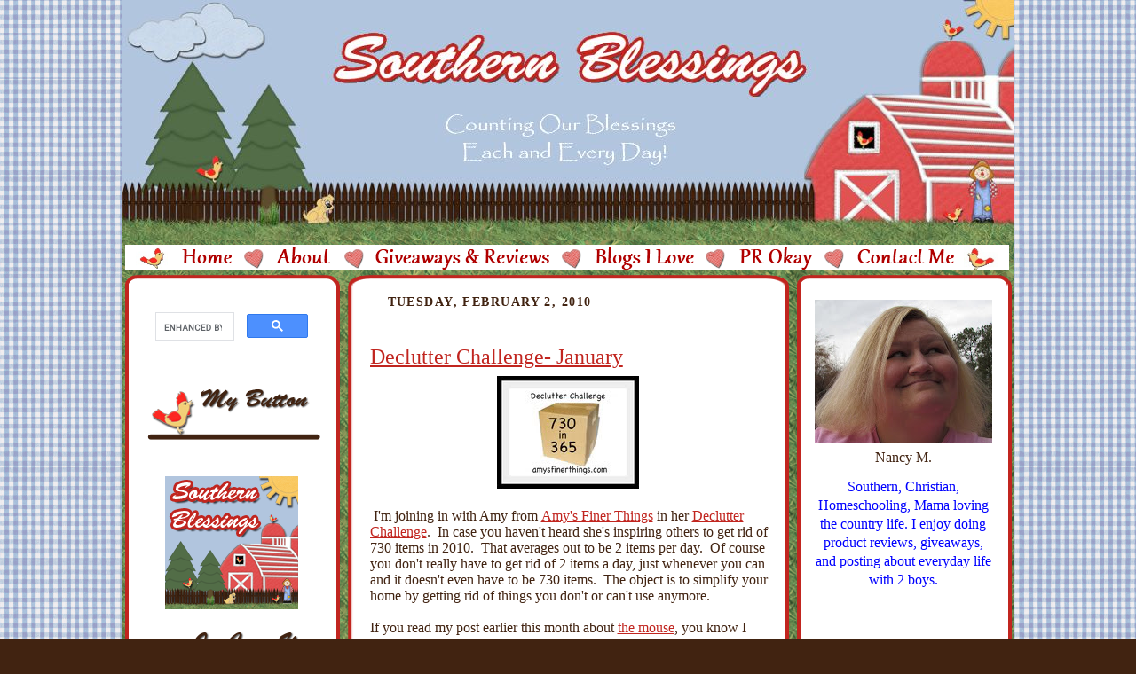

--- FILE ---
content_type: text/html; charset=UTF-8
request_url: http://www.southernblessings.net/2010/02/declutter-challenge-january.html
body_size: 19127
content:
<!DOCTYPE html>
<html dir='ltr' xmlns='http://www.w3.org/1999/xhtml' xmlns:b='http://www.google.com/2005/gml/b' xmlns:data='http://www.google.com/2005/gml/data' xmlns:expr='http://www.google.com/2005/gml/expr'>
<head>
<link href='https://www.blogger.com/static/v1/widgets/2944754296-widget_css_bundle.css' rel='stylesheet' type='text/css'/>
<meta content='AAD0f_COrZQk3PU8RuJk96EeMxs7nQcW7Gm8g7hvQxs' name='google-site-verification'/>
<meta content='94EA95949A6DD9FCAD27AA7FDAA345E4' name='msvalidate.01'/>
<META content='a437bad0b23219ca' name='y_key'></META>
<meta content='A3hsH-nJkj4gZdZHc-zGXEIbIQw' name='alexaVerifyID'/>
<script src='http://blenza.com/linkies/header.js' type='text/javascript'></script>
<title>Declutter Challenge- January | Southern Blessings</title>
<link href='http://i851.photobucket.com/albums/ab76/southernblessingsblog/header-2.png' rel='shortcut     icon'/>
<style id='page-skin-1' type='text/css'><!--
/*
-----------------------------------------------
Name: Nancy
URL: http://southernblessings.blogspot.com/
Designer's Name: Sara Bonds
Designer's URL: http://subjectivebeauty.com/
----------------------------------------------- */
/*
Variable definitions
====================
<Variable name="textColor" description="Text Color" type="color"
default="#29303b">
<Variable name="postTitleColor" description="Post Title Color" type="color"
default="#1b0431">
<Variable name="linkColor" description="Link Color" type="color"
default="#473624">
<Variable name="visitedLinkColor" description="Visited Link Color" type="color"
default="#956839">
<Variable name="pageHeaderColor" description="Blog Title Color" type="color"
default="#612e00">
<Variable name="blogDescriptionColor" description="Blog Description Color"
type="color" default="#29303B">
<Variable name="sidebarHeaderColor" description="Sidebar Title Color"
type="color" default="#211104">
<Variable name="sidebarTextColor" description="Sidebar Text Color"
type="color" default="#335566">
<Variable name="sidebarLinkColor" description="Sidebar Link Color"
type="color" default="#336699">
<Variable name="sidebarVisitedLinkColor"
description="Sidebar Visited Link Color"
type="color" default="#333333">
<Variable name="newsidebarTextColor" description="newsidebar Text Color"
type="color" default="#335566">
<Variable name="newsidebarLinkColor" description="newsidebar Link Color"
type="color" default="#336699">
<Variable name="newsidebarVisitedLinkColor"
description="newsidebar Visited Link Color"
type="color" default="#333333">
<Variable name="bodyFont" description="Text Font"
type="font"
default="normal normal 100% Trebuchet MS, Georgia, Times New Roman,Sans-Serif;">
<Variable name="headerFont" description="Sidebar Title Font"
type="font"
default="normal normal 150% Trebuchet MS, Georgia, Times New Roman,sans-serif">
<Variable name="pageTitleFont" description="Blog Title Font"
type="font"
default="normal normal 225% Trebuchet MS, Georgia, Times New Roman,sans-serif">
<Variable name="blogDescriptionFont" description="Blog Description Font"
type="font"
default="italic normal 100% Trebuchet MS, Georgia, Times New Roman, sans-serif">
<Variable name="startSide" description="Start side in blog language"
type="automatic" default="left">
<Variable name="endSide" description="End side in blog language"
type="automatic" default="right">
*/
/* Use this with templates/template-twocol.html */
/* Defaults
----------------------------------------------- */
body, .body-fauxcolumn-outer {
margin:0;
padding:0;
font-size: small;
text-align:center;
line-height:1.3em;
font-family: "Trebuchet MS", Trebuchet, Tahoma;
text-align:center;
color:#412311;
background:#412311 url("") repeat;
background-attachment:fixed;
}
.navigation {
background-color: transparent;
width: 1005px;
float: left;
position: absolute;
top: 425px;
left: 125px;
line-height: 20px;
color: #c1251f;
padding-top: 3px;
padding-left: 5px;
padding-right: 3px;
padding-bottom: 3px;
font-weight: normal;
line-height: 16px;
font-size: 13px;
font-family: "Trebuchet MS", Trebuchet, Tahoma;
}
a.nav:link {
color: #c1251f;
background-color: inherit;
padding: 8px;
font-weight: normal;
text-decoration: none;
font-size: 15px;
font-family: "Palatino Linotype", Palatino, Times, Arial, "Trebuchet MS", Trebuchet, Tahoma;
}
a.nav:visited {
color: #412311;
background-color: inherit;
padding: 8px;
font-weight: normal;
text-decoration: none;
font-size: 15px;
font-family: "Palatino Linotype", Palatino, Times, Arial, "Trebuchet MS", Trebuchet, Tahoma;
}
a.nav:hover {
color: #c1251f;
background-color: inherit;
padding: 8px;
font-weight: normal;
text-decoration: none;
font-size: 15px;
font-family: "Palatino Linotype", Palatino, Times, Arial, "Trebuchet MS", Trebuchet, Tahoma;
}
a.nav:active {
color: #c1251f;
background-color: inherit;
padding: 8px;
font-weight: normal;
text-decoration: none;
font-size: 15px;
font-family: "Palatino Linotype", Palatino, Times, Arial, "Trebuchet MS", Trebuchet, Tahoma;
}
.post img {
margin-top:0;
margin-right:0;
margin-bottom:0px;
margin-left:0;
padding:0px;
border:0px solid #412311;
}
blockquote {
font-style:italic;
padding:0 32px;
line-height:1.6;
margin-top:0;
margin-right:0;
margin-bottom:.6em;
margin-left:0;
}
p {
margin:0;
padding:0;
}
abbr, acronym {
cursor:help;
font-style:normal;
}
code {
font-size: 90%;
white-space:normal;
color:#666;
}
hr {display:none;}
img {border:0;}
/* Link styles */
a:link {
color:#c1251f;
text-decoration:underline;
}
a:visited {
color: #412311;
text-decoration:underline;
}
a:hover {
color: #c1251f;
text-decoration:underline;
}
a:active {
color: #c1251f;
}
#sidebar a {
color: #c1251f;
}
#sidebar a:visited {
color: #c1251f;
}
#sidebar a:hover {
color: #c1251f;
}
#newsidebar a {
color: #c1251f;
}
#newsidebar a:visited {
color: #c1251f;
}
#newsidebar a:hover {
color: #c1251f;
}
/* Layout
----------------------------------------------- */
#outer-wrapper {
background:#1c818b url("") repeat;
border-left:1px dotted 0;
border-right:1px dotted 0;
width:1005px;
margin:0px auto;
padding:0px;
text-align:center;
font: normal normal 110% Trebuchet MS, Arial, sans-serif;
}
#main-wrapper {
width: 450px;
float: left;
text-align: left;
margin-top: 0px;
margin-right: 5px;
margin-bottom: 0px;
margin-left: 56px;
word-wrap: break-word; /* fix for long text breaking sidebar float in IE */
overflow: hidden;     /* fix for long non-text content breaking IE sidebar float */
}
#sidebar-wrapper {
width: 200px;
float: right;
text-align: center;
margin-top: 0px;
margin-right: 25px;
margin-bottom: 0px;
margin-left: 15px;
color:#412311;
word-wrap: break-word; /* fix for long text breaking sidebar float in IE */
overflow: hidden;     /* fix for long non-text content breaking IE sidebar float */
}
#newsidebar-wrapper {
width: 200px;
float: left;
text-align: center;
margin-top: 0px;
margin-right: 0px;
margin-bottom: 0px;
margin-left: 23px;
color:#412311;
word-wrap: break-word; /* fix for long text breaking sidebar float in IE */
overflow: hidden; /* fix for long non-text content breaking IE sidebar float */
}
#footer {
width:1005px;
height:39px;
clear:both;
border:0px solid transparent;
padding-top:0px;
background:transparent url("") repeat;
}
#footer p {
line-height:0em;
font-size:100%;
}
#HTML7 {
margin:0px;
padding-top:0px;
padding-bottom:0px;
line-height:0px;
}
#content-wrapper {
margin:0px;
padding-top:0px;
padding-bottom:0px;
}
#main-top {
background-color: transparent;
width:1005px;
height:404px;
background:url("") repeat;
margin-top:0px;
padding:0px;
display:block;
}
#wrap2 {
background-color: transparent;
width:1005px;
background:url("https://blogger.googleusercontent.com/img/b/R29vZ2xl/AVvXsEiV6w04S6VmQovQNkFuPlIYxk3PBpLluAiAk1N9JqmPFzDYW8fYVuVKyQjlR2BzKnrijtO-VI1w380TWl0jgE7lTa_DmVANTp95cfrAgpOS2LTNuR6PW4Bvm4aj1g7tomqSpToq3ovabINp/w1005-h50-no/") repeat-y;
margin-top: 0px;
margin-right: 10px;
margin-bottom: 0px;
margin-left: 0px;
text-align:left;
display:block;
}
#wrap3 {
background-color: transparent;
width:1005px;
background:url("") repeat;
margin:0px 0px;
text-align:left;
display:block;
}
.Header {
text-align: center;
background:#1c818b url("") repeat;
}
h1 {
margin:0;
padding-top:0;
padding-right:0;
padding-bottom:4px;
padding-left:0;
font: normal normal 225% Georgia, Times New Roman,sans-serif;
color: #412311;
}
h1 a:link {
text-decoration:none;
color: #412311;
}
h1 a:visited {
text-decoration:none;
}
h1 a:hover {
border:0;
text-decoration:none;
}
.Header .description {
margin:0;
padding:0;
line-height:1.5em;
color: #412311;
font: italic normal 100% Georgia, Times New Roman, sans-serif;
}
/* Typography :: Main entry
----------------------------------------------- */
h2.date-header {
font-weight:normal;
text-transform:uppercase;
color:#412311;
letter-spacing:.1em;
font-size:90%;
margin:0px;
padding-left:20px;
font-weight:bold;
}
.post {
background: url(https://blogger.googleusercontent.com/img/b/R29vZ2xl/AVvXsEh6bMOJgXiBfcYN9aiNX6byrZ72FNB92baW0XytEKCrk6XEWi-nCoRlAL3BKXBrDCzoZ02OBpoTpm9iSRvMGRm-Vcs_mpjduQZHUGG6k8f2ONdUOgEKW2Rv3dLcBtF4LbBtmXrP4BpPk1bm/w400-h60-no/);
background-repeat: no-repeat;
background-position: bottom center;
margin:.5em 0 1.5em;
border-bottom:0px dotted 412311;
padding-bottom:6em;
padding-top:2em;
}
.post h3 {
font-weight:normal;
font-size:24px;
text-decoration:underline;
color:#c1251f;
margin:0;
padding-bottom:8px;
}
.post h3 a {
text-decoration:underline;
color: #c1251f;
font-size:24px;
}
.post-body p {
line-height:1.5em;
margin-top:0;
margin-right:0;
margin-bottom:.6em;
margin-left:0;
}
.post-footer {
font-family: "Trebuchet MS", Trebuchet, Tahoma;
font-size:74%;
background:url("") no-repeat top center;
border-top:none;
margin-top:8px;
padding-top:25px;
padding-bottom:5px;
}
.post-footer a {
margin-right: 6px;
}
.post ul {
margin:0;
padding:0;
}
.post li {
line-height:1.5em;
list-style:auto;
background:url("") no-repeat left .3em;
vertical-align:top;
padding-top:;
padding-right: 0;
padding-bottom: .6em;
padding-left: 17px;
margin:0;
padding-left:15px;
}
.feed-links {
display:none;
}
#blog-pager-newer-link {
float: left;
}
#blog-pager-older-link {
float: right;
}
#blog-pager {
text-align: center;
}
/* Typography :: Sidebar
----------------------------------------------- */
.sidebar h2 {
margin:0;
padding:0;
color:#412311;
font: normal bold 97% Trebuchet MS, Arial, sans-serif;
}
.sidebar h2 img {
margin-bottom:-4px;
}
.sidebar .widget {
font-size:97%;
color:#412311;
margin-top:6px;
margin-right:0;
margin-bottom:12px;
margin-left:0;
padding-bottom:0;
line-height: 1.4em;
}
.sidebar ul li {
list-style: none;
margin:0;
}
.sidebar ul {
margin-left: 0;
padding-left: 0;
}
/* Typography :: Newsidebar
----------------------------------------------- */
.newsidebar h2 {
margin:0;
padding:0;
color:#412311;
font: normal bold 97% Trebuchet MS, Arial, sans-serif;
}
.newsidebar h2 img {
margin-bottom:-4px;
}
.newsidebar .widget {
font-size:97%;
color:#412311;
margin-top:6px;
margin-right:0;
margin-bottom:12px;
margin-left:0;
padding:0;
line-height: 1.4em;
}
.newsidebar ul li {
list-style: none;
margin:0;
}
.newsidebar ul {
margin-left: 0;
padding-left: 0;
}
/* Comments
----------------------------------------------- */
#comments {}
#comments h4 {
font-weight:normal;
font-size:120%;
color:#412311;
margin:0;
padding:20px;
}
#comments-block {
line-height:1.5em;
padding:20px;
}
.comment-author {
background:url("http://i851.photobucket.com/albums/ab76/southernblessingsblog/list_icon.gif") no-repeat
2px .35em;
margin:.5em 0 0;
padding-top:0;
padding-right:0;
padding-bottom:0;
padding-left:20px;
font-weight:bold;
}
.comment-body {
margin:0;
padding-top:0;
padding-right:0;
padding-bottom:0;
padding-left:20px;
}
.comment-body p {
font-size:100%;
margin-top:0;
margin-right:0;
margin-bottom:.2em;
margin-left:0;
}
.comment-footer {
color:#412311;
font-size:74%;
margin:0 0 10px;
padding-top:0;
padding-right:0;
padding-bottom:.75em;
padding-left:20px;
}
.comment-footer a:link {
color:#412311;
text-decoration:underline;
}
.comment-footer a:visited {
color:#412311;
text-decoration:underline;
}
.comment-footer a:hover {
color:#412311;
text-decoration:underline;
}
.comment-footer a:active {
color:#412311;
text-decoration:none;
}
.deleted-comment {
font-style:italic;
color:gray;
}
/* Profile
----------------------------------------------- */
#main .profile-data {
display:inline;
}
.profile-datablock, .profile-textblock {
margin-top:0;
margin-right:0;
margin-bottom:4px;
margin-left:0;
}
.profile-data {
margin:0;
padding-top:0;
padding-right:8px;
padding-bottom:0;
padding-left:0;
text-transform:uppercase;
letter-spacing:.1em;
font-size:90%;
color:#412311;
}
.profile-img {
float: left;
margin-top: 0;
margin-right: 5px;
margin-bottom: 5px;
margin-left: 0;
border:0px solid #412311;
padding:2px;
}
#header .widget, #main .widget {
margin-bottom:0px;
padding-bottom:0px;
}
#header {
}
/** Page structure tweaks for layout editor wireframe */
body#layout #outer-wrapper{
margin-top: 0;
padding-top: 0;
}
body#layout #wrap2,
body#layout #wrap3 {
margin-top: 0;
}
body#layout #main-top {
display:none;
}
body#layout #outer-wrapper,
body#layout #wrap2,
body#layout #wrap3,
body#layout #header,
body#layout #footer {
width: 1005px;
padding: 0px;
}
body#layout #main {
width: 400px;
margin-left: 0px;
}#navbar-iframe,#navbar { display: none !important; }

--></style>
<script type='text/javascript'>

  var _gaq = _gaq || [];
  _gaq.push(['_setAccount', 'UA-21677160-1']);
  _gaq.push(['_trackPageview']);

  (function() {
    var ga = document.createElement('script'); ga.type = 'text/javascript'; ga.async = true;
    ga.src = ('https:' == document.location.protocol ? 'https://ssl' : 'http://www') + '.google-analytics.com/ga.js';
    var s = document.getElementsByTagName('script')[0]; s.parentNode.insertBefore(ga, s);
  })();

</script><link href='https://www.blogger.com/dyn-css/authorization.css?targetBlogID=6083284564509209798&amp;zx=1667739f-020e-47e4-bc27-b5bf7c9d6d30' media='none' onload='if(media!=&#39;all&#39;)media=&#39;all&#39;' rel='stylesheet'/><noscript><link href='https://www.blogger.com/dyn-css/authorization.css?targetBlogID=6083284564509209798&amp;zx=1667739f-020e-47e4-bc27-b5bf7c9d6d30' rel='stylesheet'/></noscript>
<meta name='google-adsense-platform-account' content='ca-host-pub-1556223355139109'/>
<meta name='google-adsense-platform-domain' content='blogspot.com'/>

</head>
<body>
<div class='navbar section' id='navbar'><div class='widget Navbar' data-version='1' id='Navbar1'><script type="text/javascript">
    function setAttributeOnload(object, attribute, val) {
      if(window.addEventListener) {
        window.addEventListener('load',
          function(){ object[attribute] = val; }, false);
      } else {
        window.attachEvent('onload', function(){ object[attribute] = val; });
      }
    }
  </script>
<div id="navbar-iframe-container"></div>
<script type="text/javascript" src="https://apis.google.com/js/platform.js"></script>
<script type="text/javascript">
      gapi.load("gapi.iframes:gapi.iframes.style.bubble", function() {
        if (gapi.iframes && gapi.iframes.getContext) {
          gapi.iframes.getContext().openChild({
              url: 'https://www.blogger.com/navbar/6083284564509209798?po\x3d7228343845561275456\x26origin\x3dhttp://www.southernblessings.net',
              where: document.getElementById("navbar-iframe-container"),
              id: "navbar-iframe"
          });
        }
      });
    </script><script type="text/javascript">
(function() {
var script = document.createElement('script');
script.type = 'text/javascript';
script.src = '//pagead2.googlesyndication.com/pagead/js/google_top_exp.js';
var head = document.getElementsByTagName('head')[0];
if (head) {
head.appendChild(script);
}})();
</script>
</div></div>
<div id='outer-wrapper'><div id='wrap2'>
<!-- skip links for text browsers -->
<span id='skiplinks' style='display:none;'>
<a href='#main'>skip to main </a> |
      <a href='#sidebar'>skip to sidebar</a>
</span>
<div id='header-wrapper'>
<div class='header section' id='header'><div class='widget Header' data-version='1' id='Header1'>
<div id='header-inner'>
<a href='http://www.southernblessings.net/' style='display: block'>
<img alt='Southern Blessings' height='271px; ' id='Header1_headerimg' src='https://blogger.googleusercontent.com/img/b/R29vZ2xl/AVvXsEiFIWl7S1YSYTfjp0ICXM8nCPFG3lXi9FsVh8Ys6YryvJFfbyR6vt-o6c-oxj00qGVjyBhs-NWgNuOV5oewzRmvDgxTB8meYn6OCt77rJceCXw36gLmFpU1A-J04C_nOiG3CDro3Lv0znea/s1600/My+Album+31-001.jpg' style='display: block' width='1004px; '/>
</a>
</div>
</div><div class='widget HTML' data-version='1' id='HTML2'>
<div class='widget-content'>
<img src="https://blogger.googleusercontent.com/img/b/R29vZ2xl/AVvXsEjUWJLsj9dwZ7XgERuzWhadG2sL4lNXsDoPtDzQMH2csYeOADBE7CAumtx-GcANNmxW0ZRwmySbm7vVP6oLuJ1rnSPoYo-409lgLK6VwcJxQGjpHJ5csDDstfPfeD-fSb7bV506rqN67g8_/w1004-h57-no/" usemap="#links"  border="0" /><map name="links"><area href="http://southernblessings.net/" shape="RECT" coords="66,17,129,43" /><area href="http://www.southernblessings.net/p/about-me.html" shape="RECT" coords="159,17,229,43" /><area href="http://southernblessings.net/search/label/reviews%20and%20giveaways" shape="RECT" coords="264,18,490,44" /><area href="http://southernblessings.net/p/blogging-buddies.html" shape="RECT" coords="521,16,653,42" /><area href="http://www.southernblessings.net/p/pr-okay.html" shape="RECT" coords="686,16,783,42" /><area href="http://www.southernblessings.net/p/contact-me_04.html" shape="RECT" coords="815,18,936,44" /></map>
</div>
<div class='clear'></div>
</div></div>
</div>
<div id='content-wrapper'>
<div id='newsidebar-wrapper'>
<div class='sidebar section' id='newsidebar'><div class='widget HTML' data-version='1' id='HTML22'>
<div class='widget-content'>
<script>
  (function() {
    var cx = '010916684014825298489:aatzgae3ch4';
    var gcse = document.createElement('script');
    gcse.type = 'text/javascript';
    gcse.async = true;
    gcse.src = 'https://cse.google.com/cse.js?cx=' + cx;
    var s = document.getElementsByTagName('script')[0];
    s.parentNode.insertBefore(gcse, s);
  })();
</script>
<gcse:search></gcse:search>
</div>
<div class='clear'></div>
</div><div class='widget Image' data-version='1' id='Image14'>
<div class='widget-content'>
<img alt='' height='85' id='Image14_img' src='http://2.bp.blogspot.com/_tuRV23Jjjqs/SdAtc3xMOaI/AAAAAAAABMY/M7qypyo0LJU/S1600-R/my+button.png' width='204'/>
<br/>
</div>
<div class='clear'></div>
</div><div class='widget Text' data-version='1' id='Text1'>
<div class='widget-content'>
<p face="&quot;" size="3" style="font-style: normal; font-variant-caps: normal; font-variant-ligatures: normal; font-weight: normal;"><br /></p><p><img src="https://blogger.googleusercontent.com/img/b/R29vZ2xl/AVvXsEi7HZ5xdtNRFRYeiV_bL-SBtbijGTSdsQLsc4TQ4CMdXyHBdp9mAcF9XS7uzdZ89Bb6S4kXMrCM6fOTO2fd-EtW8waQd6A5O1XC-dEjso-EIXrO29d1qBr2M8A4S2_T3ekX0031lDji4Eih/s150-no/" / /></p>
</div>
<div class='clear'></div>
</div><div class='widget Image' data-version='1' id='Image9'>
<div class='widget-content'>
<img alt='' height='85' id='Image9_img' src='http://3.bp.blogspot.com/_tuRV23Jjjqs/SdAtByQtYmI/AAAAAAAABLo/ihfg9haejzk/S1600-R/in+case+you+missed+it.png' width='204'/>
<br/>
</div>
<div class='clear'></div>
</div><div class='widget BlogArchive' data-version='1' id='BlogArchive1'>
<div class='widget-content'>
<div id='ArchiveList'>
<div id='BlogArchive1_ArchiveList'>
<select id='BlogArchive1_ArchiveMenu'>
<option value=''>
</option>
<option value='http://www.southernblessings.net/2014/05/'>May (1)</option>
<option value='http://www.southernblessings.net/2014/02/'>February (2)</option>
<option value='http://www.southernblessings.net/2013/09/'>September (2)</option>
<option value='http://www.southernblessings.net/2013/08/'>August (1)</option>
<option value='http://www.southernblessings.net/2013/05/'>May (2)</option>
<option value='http://www.southernblessings.net/2013/04/'>April (2)</option>
<option value='http://www.southernblessings.net/2013/03/'>March (3)</option>
<option value='http://www.southernblessings.net/2013/02/'>February (1)</option>
<option value='http://www.southernblessings.net/2012/12/'>December (2)</option>
<option value='http://www.southernblessings.net/2012/11/'>November (3)</option>
<option value='http://www.southernblessings.net/2012/10/'>October (3)</option>
<option value='http://www.southernblessings.net/2012/09/'>September (4)</option>
<option value='http://www.southernblessings.net/2012/08/'>August (7)</option>
<option value='http://www.southernblessings.net/2012/07/'>July (7)</option>
<option value='http://www.southernblessings.net/2012/06/'>June (6)</option>
<option value='http://www.southernblessings.net/2012/05/'>May (14)</option>
<option value='http://www.southernblessings.net/2012/04/'>April (9)</option>
<option value='http://www.southernblessings.net/2012/03/'>March (11)</option>
<option value='http://www.southernblessings.net/2012/02/'>February (11)</option>
<option value='http://www.southernblessings.net/2012/01/'>January (14)</option>
<option value='http://www.southernblessings.net/2011/12/'>December (8)</option>
<option value='http://www.southernblessings.net/2011/11/'>November (7)</option>
<option value='http://www.southernblessings.net/2011/10/'>October (9)</option>
<option value='http://www.southernblessings.net/2011/09/'>September (9)</option>
<option value='http://www.southernblessings.net/2011/08/'>August (8)</option>
<option value='http://www.southernblessings.net/2011/07/'>July (2)</option>
<option value='http://www.southernblessings.net/2011/06/'>June (6)</option>
<option value='http://www.southernblessings.net/2011/05/'>May (8)</option>
<option value='http://www.southernblessings.net/2011/04/'>April (11)</option>
<option value='http://www.southernblessings.net/2011/03/'>March (14)</option>
<option value='http://www.southernblessings.net/2011/02/'>February (12)</option>
<option value='http://www.southernblessings.net/2011/01/'>January (12)</option>
<option value='http://www.southernblessings.net/2010/12/'>December (12)</option>
<option value='http://www.southernblessings.net/2010/11/'>November (14)</option>
<option value='http://www.southernblessings.net/2010/10/'>October (7)</option>
<option value='http://www.southernblessings.net/2010/09/'>September (10)</option>
<option value='http://www.southernblessings.net/2010/08/'>August (13)</option>
<option value='http://www.southernblessings.net/2010/07/'>July (11)</option>
<option value='http://www.southernblessings.net/2010/06/'>June (18)</option>
<option value='http://www.southernblessings.net/2010/05/'>May (19)</option>
<option value='http://www.southernblessings.net/2010/04/'>April (15)</option>
<option value='http://www.southernblessings.net/2010/03/'>March (21)</option>
<option value='http://www.southernblessings.net/2010/02/'>February (16)</option>
<option value='http://www.southernblessings.net/2010/01/'>January (17)</option>
<option value='http://www.southernblessings.net/2009/12/'>December (22)</option>
<option value='http://www.southernblessings.net/2009/11/'>November (23)</option>
<option value='http://www.southernblessings.net/2009/10/'>October (26)</option>
<option value='http://www.southernblessings.net/2009/09/'>September (21)</option>
<option value='http://www.southernblessings.net/2009/08/'>August (22)</option>
<option value='http://www.southernblessings.net/2009/07/'>July (22)</option>
<option value='http://www.southernblessings.net/2009/06/'>June (19)</option>
<option value='http://www.southernblessings.net/2009/05/'>May (24)</option>
<option value='http://www.southernblessings.net/2009/04/'>April (23)</option>
<option value='http://www.southernblessings.net/2009/03/'>March (20)</option>
<option value='http://www.southernblessings.net/2009/02/'>February (17)</option>
<option value='http://www.southernblessings.net/2009/01/'>January (25)</option>
<option value='http://www.southernblessings.net/2008/12/'>December (21)</option>
<option value='http://www.southernblessings.net/2008/11/'>November (22)</option>
<option value='http://www.southernblessings.net/2008/10/'>October (21)</option>
<option value='http://www.southernblessings.net/2008/09/'>September (15)</option>
<option value='http://www.southernblessings.net/2008/08/'>August (13)</option>
<option value='http://www.southernblessings.net/2008/07/'>July (12)</option>
<option value='http://www.southernblessings.net/2008/06/'>June (18)</option>
<option value='http://www.southernblessings.net/2008/05/'>May (17)</option>
</select>
</div>
</div>
<div class='clear'></div>
</div>
</div></div>
</div>
<div id='main-wrapper'>
<div class='main section' id='main'><div class='widget Blog' data-version='1' id='Blog1'>
<div class='blog-posts hfeed'>

          <div class="date-outer">
        
<h2 class='date-header'><span>Tuesday, February 2, 2010</span></h2>

          <div class="date-posts">
        
<div class='post-outer'>
<div class='post hentry uncustomized-post-template'>
<a name='7228343845561275456'></a>
<h3 class='post-title entry-title'>
<a href='http://www.southernblessings.net/2010/02/declutter-challenge-january.html'>Declutter Challenge- January</a>
</h3>
<div class='post-header-line-1'></div>
<div class='post-body entry-content'>
<div class="separator" style="clear: both; text-align: center;"><a href="https://blogger.googleusercontent.com/img/b/R29vZ2xl/AVvXsEgMbey5-4s6BCT6_6Ab8hGdPNwPBVGQSUg62g8bWTqo9dKt5MMiysV5wDjXCf3aDIzJh_6Icf1yXU2bVd2AUNvPDqqKLR8_ZqhvYB-4lB6c9NHfN6ZoClruzZEiyhyXyUxrRcJrhXblEno/s1600-h/declutter.jpg" imageanchor="1" style="margin-left: 1em; margin-right: 1em;"><img border="0" src="https://blogger.googleusercontent.com/img/b/R29vZ2xl/AVvXsEgMbey5-4s6BCT6_6Ab8hGdPNwPBVGQSUg62g8bWTqo9dKt5MMiysV5wDjXCf3aDIzJh_6Icf1yXU2bVd2AUNvPDqqKLR8_ZqhvYB-4lB6c9NHfN6ZoClruzZEiyhyXyUxrRcJrhXblEno/s320/declutter.jpg" /></a>&nbsp;</div><div class="separator" style="clear: both; text-align: center;"><br />
</div>&nbsp;I'm joining in with Amy from <a href="http://amysfinerthings.com/">Amy's Finer Things</a> in her <a href="http://amysfinerthings.com/january-clutter-update">Declutter Challenge</a>.&nbsp; In case you haven't heard she's inspiring others to get rid of 730 items in 2010.&nbsp; That averages out to be 2 items per day.&nbsp; Of course you don't really have to get rid of 2 items a day, just whenever you can and it doesn't even have to be 730 items.&nbsp; The object is to simplify your home by getting rid of things you don't or can't use anymore.<br />
<br />
If you read my post earlier this month about <a href="http://southernblessings.blogspot.com/2010/01/mouse-in-house.html">the mouse</a>, you know I had a great reason to get rid of some stuff.&nbsp; I started with the closet the mouse was in.&nbsp; As I was going through boxes, I realized I didn't need a lot of those things.&nbsp; Some were old Christmas ornaments that were broken, a few were old manuals for things we no longer owned.&nbsp; There were things I thought I wanted, but after thinking about how they had just been sitting in the closet unused, I decided I could let go of them.&nbsp; <br />
<br />
<div class="separator" style="clear: both; text-align: center;"><a href="https://blogger.googleusercontent.com/img/b/R29vZ2xl/AVvXsEjVupqQ1K9mZg4g3Jqs0QwrkmRvH691nNHclA_3Nu_wBjeNXijKj2JCHYpGMYWh0-sb9AOwpe_ywDZ4N-6ezkvDviGsaeNh55oQa5EYW6Q8gDNYC_5Ath2-KzvZ205Hmmf5fwmHPmkeGys/s1600-h/12-02-08+010.JPG" imageanchor="1" style="margin-left: 1em; margin-right: 1em;"><img border="0" src="https://blogger.googleusercontent.com/img/b/R29vZ2xl/AVvXsEjVupqQ1K9mZg4g3Jqs0QwrkmRvH691nNHclA_3Nu_wBjeNXijKj2JCHYpGMYWh0-sb9AOwpe_ywDZ4N-6ezkvDviGsaeNh55oQa5EYW6Q8gDNYC_5Ath2-KzvZ205Hmmf5fwmHPmkeGys/s320/12-02-08+010.JPG" /></a></div><br />
Then we did my bedroom.&nbsp; I had a lot of paperwork there that I no longer needed, so we tossed that.&nbsp; We went through our clothes and got rid of the&nbsp; ones we couldn't wear or that had holes.&nbsp; We also got rid of some more toys.<br />
<br />
<div class="separator" style="clear: both; text-align: center;"><a href="https://blogger.googleusercontent.com/img/b/R29vZ2xl/AVvXsEgCqrfAuG2vmr0UnD_k_3Y2Yza6bOQaWz3FTBTEkkbIjvM05JJZJrV2Yy8CaTkRLtXi6bqTErYMPUBq6zGtuzGTHdwvYQ1Rnh0YNC65LcNFaLbBH7oL13s14Iw-5TJBTz32T4eh1NMOiZs/s1600-h/DSCF0006.JPG" imageanchor="1" style="margin-left: 1em; margin-right: 1em;"><img border="0" src="https://blogger.googleusercontent.com/img/b/R29vZ2xl/AVvXsEgCqrfAuG2vmr0UnD_k_3Y2Yza6bOQaWz3FTBTEkkbIjvM05JJZJrV2Yy8CaTkRLtXi6bqTErYMPUBq6zGtuzGTHdwvYQ1Rnh0YNC65LcNFaLbBH7oL13s14Iw-5TJBTz32T4eh1NMOiZs/s320/DSCF0006.JPG" /></a></div><br />
So, for January my total is 78 items!&nbsp; I'm sure there will be months with less items and maybe months with more items.&nbsp; Even if I don't get to 730 items, I am feeling better about having less clutter in my home!&nbsp; I'm also putting the total on my sidebar, so I can better keep track.&nbsp; If you want to see how others are simplifying visit <a href="http://amysfinerthings.com/january-clutter-update">Amy's Finer Things</a>.<br />
<br />
<img src="http://i851.photobucket.com/albums/ab76/southernblessingsblog/signature.png" />
<div style='clear: both;'></div>
</div>
<div class='post-footer'>
<div class='post-footer-line post-footer-line-1'>
<span class='post-author vcard'>
</span>
<span class='post-timestamp'>
at
<a class='timestamp-link' href='http://www.southernblessings.net/2010/02/declutter-challenge-january.html' rel='bookmark' title='permanent link'><abbr class='published' title='2010-02-02T15:49:00-05:00'>3:49&#8239;PM</abbr></a>
</span>
<span class='reaction-buttons'>
</span>
<span class='star-ratings'>
</span>
<span class='post-comment-link'>
</span>
<span class='post-backlinks post-comment-link'>
</span>
<span class='post-icons'>
<span class='item-action'>
<a href='https://www.blogger.com/email-post/6083284564509209798/7228343845561275456' title='Email Post'>
<img alt='' class='icon-action' height='13' src='http://www.blogger.com/img/icon18_email.gif' width='18'/>
</a>
</span>
<span class='item-control blog-admin pid-1609626307'>
<a href='https://www.blogger.com/post-edit.g?blogID=6083284564509209798&postID=7228343845561275456&from=pencil' title='Edit Post'>
<img alt='' class='icon-action' height='18' src='https://resources.blogblog.com/img/icon18_edit_allbkg.gif' width='18'/>
</a>
</span>
</span>
</div>
<div class='post-footer-line post-footer-line-2'>
<span class='post-labels'>
Labels:
<a href='http://www.southernblessings.net/search/label/home' rel='tag'>home</a>
</span>
</div>
<div class='post-footer-line post-footer-line-3'></div>
</div>
</div>
<div class='comments' id='comments'>
<a name='comments'></a>
<h4>
15
comments:
        
</h4>
<div class='pid-1609626307' id='Blog1_comments-block-wrapper'>
<dl class='avatar-comment-indent' id='comments-block'>
<dt class='comment-author ' id='c2790228070339261027'>
<a name='c2790228070339261027'></a>
<div class="avatar-image-container vcard"><span dir="ltr"><a href="https://www.blogger.com/profile/09894316718651283013" target="" rel="nofollow" onclick="" class="avatar-hovercard" id="av-2790228070339261027-09894316718651283013"><img src="https://resources.blogblog.com/img/blank.gif" width="35" height="35" class="delayLoad" style="display: none;" longdesc="//blogger.googleusercontent.com/img/b/R29vZ2xl/AVvXsEic2fuprffmB4DLlBIPDTgulzb3AJ3zpXPEL_g7fvfdaVqpbP5sbsQlR92v2L0LODuCzv_naUYkiY6tiEpeHHoud4la-2tnQeLpR7Rf8XHhQm2sjimv2JbMAQrZv0u1FQ/s45-c/39685808_10155849418029952_6549881815673339904_n.jpg" alt="" title="Farming On Faith">

<noscript><img src="//blogger.googleusercontent.com/img/b/R29vZ2xl/AVvXsEic2fuprffmB4DLlBIPDTgulzb3AJ3zpXPEL_g7fvfdaVqpbP5sbsQlR92v2L0LODuCzv_naUYkiY6tiEpeHHoud4la-2tnQeLpR7Rf8XHhQm2sjimv2JbMAQrZv0u1FQ/s45-c/39685808_10155849418029952_6549881815673339904_n.jpg" width="35" height="35" class="photo" alt=""></noscript></a></span></div>
<a href='https://www.blogger.com/profile/09894316718651283013' rel='nofollow'>Farming On Faith</a>
said...
</dt>
<dd class='comment-body ' id='Blog1_cmt-2790228070339261027'>
<p>
You Go Girl~I did that while putting away Christmas. It feels so good. I hate clutter!
<span class='interaction-iframe-guide'></span>
</p>
</dd>
<dd class='comment-footer'>
<span class='comment-timestamp'>
<a href='http://www.southernblessings.net/2010/02/declutter-challenge-january.html?showComment=1265147680058#c2790228070339261027' title='comment permalink'>
February 2, 2010 at 4:54&#8239;PM
</a>
<span class='item-control blog-admin pid-1709287941'>
<a class='comment-delete' href='https://www.blogger.com/comment/delete/6083284564509209798/2790228070339261027' title='Delete Comment'>
<img src='https://resources.blogblog.com/img/icon_delete13.gif'/>
</a>
</span>
</span>
</dd>
<dt class='comment-author ' id='c6671592159795785891'>
<a name='c6671592159795785891'></a>
<div class="avatar-image-container vcard"><span dir="ltr"><a href="https://www.blogger.com/profile/15357964198971943168" target="" rel="nofollow" onclick="" class="avatar-hovercard" id="av-6671592159795785891-15357964198971943168"><img src="https://resources.blogblog.com/img/blank.gif" width="35" height="35" class="delayLoad" style="display: none;" longdesc="//4.bp.blogspot.com/_sS_sudL7C-0/Sv7rD78wfqI/AAAAAAAAEJM/iPy5wOH24CU/S45-s35/Profile%2BPic.jpg" alt="" title="Tammy ~ Country Girl at Home ~">

<noscript><img src="//4.bp.blogspot.com/_sS_sudL7C-0/Sv7rD78wfqI/AAAAAAAAEJM/iPy5wOH24CU/S45-s35/Profile%2BPic.jpg" width="35" height="35" class="photo" alt=""></noscript></a></span></div>
<a href='https://www.blogger.com/profile/15357964198971943168' rel='nofollow'>Tammy ~ Country Girl at Home ~</a>
said...
</dt>
<dd class='comment-body ' id='Blog1_cmt-6671592159795785891'>
<p>
That&#39;s great, Nancy!  I did this somewhat when we were decluttering for our homestudy for the adoption, but we&#39;re going to have to do it again as we are redoing these bedrooms!  That&#39;s a great challenge!  We have WAY TOO MUCH STUFF!  <br /><br />Thank you for the sweet comment and birthday wishes for Joy!<br /><br />Have a great evening!<br />Tammy
<span class='interaction-iframe-guide'></span>
</p>
</dd>
<dd class='comment-footer'>
<span class='comment-timestamp'>
<a href='http://www.southernblessings.net/2010/02/declutter-challenge-january.html?showComment=1265148630623#c6671592159795785891' title='comment permalink'>
February 2, 2010 at 5:10&#8239;PM
</a>
<span class='item-control blog-admin pid-542369767'>
<a class='comment-delete' href='https://www.blogger.com/comment/delete/6083284564509209798/6671592159795785891' title='Delete Comment'>
<img src='https://resources.blogblog.com/img/icon_delete13.gif'/>
</a>
</span>
</span>
</dd>
<dt class='comment-author ' id='c6167656413952783507'>
<a name='c6167656413952783507'></a>
<div class="avatar-image-container vcard"><span dir="ltr"><a href="https://www.blogger.com/profile/01131976831557567016" target="" rel="nofollow" onclick="" class="avatar-hovercard" id="av-6167656413952783507-01131976831557567016"><img src="https://resources.blogblog.com/img/blank.gif" width="35" height="35" class="delayLoad" style="display: none;" longdesc="//blogger.googleusercontent.com/img/b/R29vZ2xl/AVvXsEi9pBgaI-oMOoMoD8QMajgtamPDfmF1U5nsax43aga8ennz2i_26MEhx3BQQWw1vXi1KHNcpuTgAWtLFpakCTvJW57t9CflelKe_aHhc7DaLEknEIUN8Wa2NWk2czxg7Q/s45-c/ProfilePic2.jpg" alt="" title="Nancy">

<noscript><img src="//blogger.googleusercontent.com/img/b/R29vZ2xl/AVvXsEi9pBgaI-oMOoMoD8QMajgtamPDfmF1U5nsax43aga8ennz2i_26MEhx3BQQWw1vXi1KHNcpuTgAWtLFpakCTvJW57t9CflelKe_aHhc7DaLEknEIUN8Wa2NWk2czxg7Q/s45-c/ProfilePic2.jpg" width="35" height="35" class="photo" alt=""></noscript></a></span></div>
<a href='https://www.blogger.com/profile/01131976831557567016' rel='nofollow'>Nancy</a>
said...
</dt>
<dd class='comment-body ' id='Blog1_cmt-6167656413952783507'>
<p>
Oh man. I should probably join you in this...but I&#39;m afraid!! ;)
<span class='interaction-iframe-guide'></span>
</p>
</dd>
<dd class='comment-footer'>
<span class='comment-timestamp'>
<a href='http://www.southernblessings.net/2010/02/declutter-challenge-january.html?showComment=1265149962688#c6167656413952783507' title='comment permalink'>
February 2, 2010 at 5:32&#8239;PM
</a>
<span class='item-control blog-admin pid-1354100814'>
<a class='comment-delete' href='https://www.blogger.com/comment/delete/6083284564509209798/6167656413952783507' title='Delete Comment'>
<img src='https://resources.blogblog.com/img/icon_delete13.gif'/>
</a>
</span>
</span>
</dd>
<dt class='comment-author ' id='c6758355810111517145'>
<a name='c6758355810111517145'></a>
<div class="avatar-image-container avatar-stock"><span dir="ltr"><img src="//resources.blogblog.com/img/blank.gif" width="35" height="35" alt="" title="Anonymous">

</span></div>
Anonymous
said...
</dt>
<dd class='comment-body ' id='Blog1_cmt-6758355810111517145'>
<p>
Oh, I wish I had known about this earlier.  For the past three months, I have been slowly decluttering preparing for the sale of our home.  We went thru our clothing, kitchen cabinets, garage etc. and have donated a lot to Goodwill or Habitat.  It is a great feeling and makes cleaning a lot easier/quicker.  Good luck and Jan. was a great start for you.
<span class='interaction-iframe-guide'></span>
</p>
</dd>
<dd class='comment-footer'>
<span class='comment-timestamp'>
<a href='http://www.southernblessings.net/2010/02/declutter-challenge-january.html?showComment=1265157014961#c6758355810111517145' title='comment permalink'>
February 2, 2010 at 7:30&#8239;PM
</a>
<span class='item-control blog-admin pid-1025778308'>
<a class='comment-delete' href='https://www.blogger.com/comment/delete/6083284564509209798/6758355810111517145' title='Delete Comment'>
<img src='https://resources.blogblog.com/img/icon_delete13.gif'/>
</a>
</span>
</span>
</dd>
<dt class='comment-author ' id='c5334612224022913858'>
<a name='c5334612224022913858'></a>
<div class="avatar-image-container vcard"><span dir="ltr"><a href="https://www.blogger.com/profile/12933591575776144343" target="" rel="nofollow" onclick="" class="avatar-hovercard" id="av-5334612224022913858-12933591575776144343"><img src="https://resources.blogblog.com/img/blank.gif" width="35" height="35" class="delayLoad" style="display: none;" longdesc="//blogger.googleusercontent.com/img/b/R29vZ2xl/AVvXsEjFpnlaYPFOCj5_q2dpoiMQLS7lLVhUAl5g0tTqBiBzzV4Wd6szf6ONWqv5gzx6wVPF5bdjL2EW6pTFzRb0Rldth_jTznpp5hEzqXWKlKTvcGR2cek76MzpPORMriPnuKo/s45-c/DSC08562.JPG" alt="" title="Wendy">

<noscript><img src="//blogger.googleusercontent.com/img/b/R29vZ2xl/AVvXsEjFpnlaYPFOCj5_q2dpoiMQLS7lLVhUAl5g0tTqBiBzzV4Wd6szf6ONWqv5gzx6wVPF5bdjL2EW6pTFzRb0Rldth_jTznpp5hEzqXWKlKTvcGR2cek76MzpPORMriPnuKo/s45-c/DSC08562.JPG" width="35" height="35" class="photo" alt=""></noscript></a></span></div>
<a href='https://www.blogger.com/profile/12933591575776144343' rel='nofollow'>Wendy</a>
said...
</dt>
<dd class='comment-body ' id='Blog1_cmt-5334612224022913858'>
<p>
Ha!  I&#39;ve already started doing this... didn&#39;t realize there was a challenge involved!  I have cleaned out and reorganized my linen closet and my bedroom closet. It is quite the feeling of accomplishment.  Also, how on earth did I end up with so many sets of sheets?
<span class='interaction-iframe-guide'></span>
</p>
</dd>
<dd class='comment-footer'>
<span class='comment-timestamp'>
<a href='http://www.southernblessings.net/2010/02/declutter-challenge-january.html?showComment=1265157140017#c5334612224022913858' title='comment permalink'>
February 2, 2010 at 7:32&#8239;PM
</a>
<span class='item-control blog-admin pid-2062688917'>
<a class='comment-delete' href='https://www.blogger.com/comment/delete/6083284564509209798/5334612224022913858' title='Delete Comment'>
<img src='https://resources.blogblog.com/img/icon_delete13.gif'/>
</a>
</span>
</span>
</dd>
<dt class='comment-author ' id='c3013640545141839182'>
<a name='c3013640545141839182'></a>
<div class="avatar-image-container vcard"><span dir="ltr"><a href="https://www.blogger.com/profile/17125600585948205404" target="" rel="nofollow" onclick="" class="avatar-hovercard" id="av-3013640545141839182-17125600585948205404"><img src="https://resources.blogblog.com/img/blank.gif" width="35" height="35" class="delayLoad" style="display: none;" longdesc="//1.bp.blogspot.com/_Zr1VfF5vCwk/SXqasR-nl-I/AAAAAAAACy0/BnV0XOmiAlQ/S45-s35/Kris%2BBair%2Bphotos%2B030.jpg" alt="" title="QuiltedSimple">

<noscript><img src="//1.bp.blogspot.com/_Zr1VfF5vCwk/SXqasR-nl-I/AAAAAAAACy0/BnV0XOmiAlQ/S45-s35/Kris%2BBair%2Bphotos%2B030.jpg" width="35" height="35" class="photo" alt=""></noscript></a></span></div>
<a href='https://www.blogger.com/profile/17125600585948205404' rel='nofollow'>QuiltedSimple</a>
said...
</dt>
<dd class='comment-body ' id='Blog1_cmt-3013640545141839182'>
<p>
I think i seriously need to join this challenge.  I have way too much stuff....pretty bad when I can&#39;t get in the closet to find anything, right?  Thanks for a gentle push<br />kris
<span class='interaction-iframe-guide'></span>
</p>
</dd>
<dd class='comment-footer'>
<span class='comment-timestamp'>
<a href='http://www.southernblessings.net/2010/02/declutter-challenge-january.html?showComment=1265158529934#c3013640545141839182' title='comment permalink'>
February 2, 2010 at 7:55&#8239;PM
</a>
<span class='item-control blog-admin pid-1374793095'>
<a class='comment-delete' href='https://www.blogger.com/comment/delete/6083284564509209798/3013640545141839182' title='Delete Comment'>
<img src='https://resources.blogblog.com/img/icon_delete13.gif'/>
</a>
</span>
</span>
</dd>
<dt class='comment-author ' id='c4216273676824185454'>
<a name='c4216273676824185454'></a>
<div class="avatar-image-container vcard"><span dir="ltr"><a href="https://www.blogger.com/profile/17209407131229443724" target="" rel="nofollow" onclick="" class="avatar-hovercard" id="av-4216273676824185454-17209407131229443724"><img src="https://resources.blogblog.com/img/blank.gif" width="35" height="35" class="delayLoad" style="display: none;" longdesc="//blogger.googleusercontent.com/img/b/R29vZ2xl/AVvXsEhudKQ4FHFso4TQmYrZPvToMMWjUM_G6aY-FBG8_aOy7RveOzc903LpvO6SixaO_9jExYd2RsbRrK4OB4lVE4AyIPPBPDOMoOYkw3yMr8tLHd1GVmSukM1GYxuHlGXPgZA/s45-c/LittlestBeansieIcon.jpg" alt="" title="Beansieleigh">

<noscript><img src="//blogger.googleusercontent.com/img/b/R29vZ2xl/AVvXsEhudKQ4FHFso4TQmYrZPvToMMWjUM_G6aY-FBG8_aOy7RveOzc903LpvO6SixaO_9jExYd2RsbRrK4OB4lVE4AyIPPBPDOMoOYkw3yMr8tLHd1GVmSukM1GYxuHlGXPgZA/s45-c/LittlestBeansieIcon.jpg" width="35" height="35" class="photo" alt=""></noscript></a></span></div>
<a href='https://www.blogger.com/profile/17209407131229443724' rel='nofollow'>Beansieleigh</a>
said...
</dt>
<dd class='comment-body ' id='Blog1_cmt-4216273676824185454'>
<p>
Nancy, I&#39;m in awe of you, for taking such a challenge!  I could see wanting to accept the challenge myself, but I think I definitely already paid my dues with the &quot;big bad move&quot; I just went through in October! I&#39;m taking a BREAK from throwing any more of my stuff out!.. Well, with the exception of clothes.  (0;  I think that I could stand to declutter my wardrobe and SOON! ~tina
<span class='interaction-iframe-guide'></span>
</p>
</dd>
<dd class='comment-footer'>
<span class='comment-timestamp'>
<a href='http://www.southernblessings.net/2010/02/declutter-challenge-january.html?showComment=1265158722570#c4216273676824185454' title='comment permalink'>
February 2, 2010 at 7:58&#8239;PM
</a>
<span class='item-control blog-admin pid-1485609869'>
<a class='comment-delete' href='https://www.blogger.com/comment/delete/6083284564509209798/4216273676824185454' title='Delete Comment'>
<img src='https://resources.blogblog.com/img/icon_delete13.gif'/>
</a>
</span>
</span>
</dd>
<dt class='comment-author ' id='c5390237721015044770'>
<a name='c5390237721015044770'></a>
<div class="avatar-image-container avatar-stock"><span dir="ltr"><a href="https://www.blogger.com/profile/11685972206692627031" target="" rel="nofollow" onclick="" class="avatar-hovercard" id="av-5390237721015044770-11685972206692627031"><img src="//www.blogger.com/img/blogger_logo_round_35.png" width="35" height="35" alt="" title="My Blessings From Above">

</a></span></div>
<a href='https://www.blogger.com/profile/11685972206692627031' rel='nofollow'>My Blessings From Above</a>
said...
</dt>
<dd class='comment-body ' id='Blog1_cmt-5390237721015044770'>
<p>
That is great Nancy! I have been decluttering for the past year. We have a tiny, tiny home and have taken countless loads to the thrift store for donation.  I am continuing on this year. trying to live more simply.
<span class='interaction-iframe-guide'></span>
</p>
</dd>
<dd class='comment-footer'>
<span class='comment-timestamp'>
<a href='http://www.southernblessings.net/2010/02/declutter-challenge-january.html?showComment=1265160440815#c5390237721015044770' title='comment permalink'>
February 2, 2010 at 8:27&#8239;PM
</a>
<span class='item-control blog-admin pid-1449558833'>
<a class='comment-delete' href='https://www.blogger.com/comment/delete/6083284564509209798/5390237721015044770' title='Delete Comment'>
<img src='https://resources.blogblog.com/img/icon_delete13.gif'/>
</a>
</span>
</span>
</dd>
<dt class='comment-author ' id='c8377614688505720909'>
<a name='c8377614688505720909'></a>
<div class="avatar-image-container vcard"><span dir="ltr"><a href="https://www.blogger.com/profile/02728023893111147613" target="" rel="nofollow" onclick="" class="avatar-hovercard" id="av-8377614688505720909-02728023893111147613"><img src="https://resources.blogblog.com/img/blank.gif" width="35" height="35" class="delayLoad" style="display: none;" longdesc="//blogger.googleusercontent.com/img/b/R29vZ2xl/AVvXsEjbbzpkKRmzyx2dR15OhE-XqWXy7SUXMpnBqDCU4IYgyEgjlAd2X22gA3Um4XZU71RbfzxRk8mREFxdd52vHbbE-06RDgwDJSXpaxfkt4uZD2YZklzDuG-K4QfdYA39DQ/s45-c/AmyTwitter.JPG" alt="" title="Amy @ Finer Things">

<noscript><img src="//blogger.googleusercontent.com/img/b/R29vZ2xl/AVvXsEjbbzpkKRmzyx2dR15OhE-XqWXy7SUXMpnBqDCU4IYgyEgjlAd2X22gA3Um4XZU71RbfzxRk8mREFxdd52vHbbE-06RDgwDJSXpaxfkt4uZD2YZklzDuG-K4QfdYA39DQ/s45-c/AmyTwitter.JPG" width="35" height="35" class="photo" alt=""></noscript></a></span></div>
<a href='https://www.blogger.com/profile/02728023893111147613' rel='nofollow'>Amy @ Finer Things</a>
said...
</dt>
<dd class='comment-body ' id='Blog1_cmt-8377614688505720909'>
<p>
Great start, Nancy!  Thanks so much for joining in.  :)
<span class='interaction-iframe-guide'></span>
</p>
</dd>
<dd class='comment-footer'>
<span class='comment-timestamp'>
<a href='http://www.southernblessings.net/2010/02/declutter-challenge-january.html?showComment=1265165741420#c8377614688505720909' title='comment permalink'>
February 2, 2010 at 9:55&#8239;PM
</a>
<span class='item-control blog-admin pid-1293346171'>
<a class='comment-delete' href='https://www.blogger.com/comment/delete/6083284564509209798/8377614688505720909' title='Delete Comment'>
<img src='https://resources.blogblog.com/img/icon_delete13.gif'/>
</a>
</span>
</span>
</dd>
<dt class='comment-author ' id='c3706121755871209450'>
<a name='c3706121755871209450'></a>
<div class="avatar-image-container vcard"><span dir="ltr"><a href="https://www.blogger.com/profile/16763436704431241982" target="" rel="nofollow" onclick="" class="avatar-hovercard" id="av-3706121755871209450-16763436704431241982"><img src="https://resources.blogblog.com/img/blank.gif" width="35" height="35" class="delayLoad" style="display: none;" longdesc="//blogger.googleusercontent.com/img/b/R29vZ2xl/AVvXsEjH1wV9LCaGgWA3Iax9Pq-HtAmGZYJKZr9D-ayoas8zk-XunT2-4Wv5rR7tWoPxV3GFyO0IA6B2mKijvTDuek0Q9XEe6busp2DowvcW7gtk0j_8VFpcDOkTrcD1fpn2pDA/s45-c/Cheryl+Dec+2011.jpg" alt="" title="Cheryl">

<noscript><img src="//blogger.googleusercontent.com/img/b/R29vZ2xl/AVvXsEjH1wV9LCaGgWA3Iax9Pq-HtAmGZYJKZr9D-ayoas8zk-XunT2-4Wv5rR7tWoPxV3GFyO0IA6B2mKijvTDuek0Q9XEe6busp2DowvcW7gtk0j_8VFpcDOkTrcD1fpn2pDA/s45-c/Cheryl+Dec+2011.jpg" width="35" height="35" class="photo" alt=""></noscript></a></span></div>
<a href='https://www.blogger.com/profile/16763436704431241982' rel='nofollow'>Cheryl</a>
said...
</dt>
<dd class='comment-body ' id='Blog1_cmt-3706121755871209450'>
<p>
You go girl!  Good Luck, you will be happy you did it.<br /><br />Two years ago when we moved (after 30 years) we really wiped out stuff. Made 6 trips to Goodwill and not counting stuff we trashed. Should have had a yard sale....grrrr but hubby didn&#39;t want to mess with it.  Now every thing is so nice and roomey!
<span class='interaction-iframe-guide'></span>
</p>
</dd>
<dd class='comment-footer'>
<span class='comment-timestamp'>
<a href='http://www.southernblessings.net/2010/02/declutter-challenge-january.html?showComment=1265167180829#c3706121755871209450' title='comment permalink'>
February 2, 2010 at 10:19&#8239;PM
</a>
<span class='item-control blog-admin pid-37435212'>
<a class='comment-delete' href='https://www.blogger.com/comment/delete/6083284564509209798/3706121755871209450' title='Delete Comment'>
<img src='https://resources.blogblog.com/img/icon_delete13.gif'/>
</a>
</span>
</span>
</dd>
<dt class='comment-author ' id='c6022838068818645272'>
<a name='c6022838068818645272'></a>
<div class="avatar-image-container avatar-stock"><span dir="ltr"><a href="https://www.blogger.com/profile/10396105093269985902" target="" rel="nofollow" onclick="" class="avatar-hovercard" id="av-6022838068818645272-10396105093269985902"><img src="//www.blogger.com/img/blogger_logo_round_35.png" width="35" height="35" alt="" title="Judy Kay">

</a></span></div>
<a href='https://www.blogger.com/profile/10396105093269985902' rel='nofollow'>Judy Kay</a>
said...
</dt>
<dd class='comment-body ' id='Blog1_cmt-6022838068818645272'>
<p>
This is just the motivation I needed, I&#39;m posting about it on my blog tonight and starting it tomorrow.  Thanks for the tip!<br />God Bless!<br />Judy
<span class='interaction-iframe-guide'></span>
</p>
</dd>
<dd class='comment-footer'>
<span class='comment-timestamp'>
<a href='http://www.southernblessings.net/2010/02/declutter-challenge-january.html?showComment=1265168070948#c6022838068818645272' title='comment permalink'>
February 2, 2010 at 10:34&#8239;PM
</a>
<span class='item-control blog-admin pid-279746852'>
<a class='comment-delete' href='https://www.blogger.com/comment/delete/6083284564509209798/6022838068818645272' title='Delete Comment'>
<img src='https://resources.blogblog.com/img/icon_delete13.gif'/>
</a>
</span>
</span>
</dd>
<dt class='comment-author ' id='c8930827352232551938'>
<a name='c8930827352232551938'></a>
<div class="avatar-image-container avatar-stock"><span dir="ltr"><img src="//resources.blogblog.com/img/blank.gif" width="35" height="35" alt="" title="Anonymous">

</span></div>
Anonymous
said...
</dt>
<dd class='comment-body ' id='Blog1_cmt-8930827352232551938'>
<p>
Hello!<br />That&#39;s such a great idea - but I&#39;d loose count - I&#39;ve alredy given/thrown away 5 boxes and several bags! There&#39;s still loads more to loose...
<span class='interaction-iframe-guide'></span>
</p>
</dd>
<dd class='comment-footer'>
<span class='comment-timestamp'>
<a href='http://www.southernblessings.net/2010/02/declutter-challenge-january.html?showComment=1265182898669#c8930827352232551938' title='comment permalink'>
February 3, 2010 at 2:41&#8239;AM
</a>
<span class='item-control blog-admin pid-1025778308'>
<a class='comment-delete' href='https://www.blogger.com/comment/delete/6083284564509209798/8930827352232551938' title='Delete Comment'>
<img src='https://resources.blogblog.com/img/icon_delete13.gif'/>
</a>
</span>
</span>
</dd>
<dt class='comment-author ' id='c4019090468458802284'>
<a name='c4019090468458802284'></a>
<div class="avatar-image-container vcard"><span dir="ltr"><a href="https://www.blogger.com/profile/07229422170203133697" target="" rel="nofollow" onclick="" class="avatar-hovercard" id="av-4019090468458802284-07229422170203133697"><img src="https://resources.blogblog.com/img/blank.gif" width="35" height="35" class="delayLoad" style="display: none;" longdesc="//blogger.googleusercontent.com/img/b/R29vZ2xl/AVvXsEiD8TGzng2CHZCKCNaykqIvs3sGoQeieYKw_bxijDkYaETuKzJhxroZtAR_VxLAtnkLQpOsX1vaRJ6j_ZY_ts09O4SZUTf2djb7qn1Dgtrx8yRLdsnzRfvEU4k1ipiDHg/s45-c/20120224_3.JPG" alt="" title="Mandie">

<noscript><img src="//blogger.googleusercontent.com/img/b/R29vZ2xl/AVvXsEiD8TGzng2CHZCKCNaykqIvs3sGoQeieYKw_bxijDkYaETuKzJhxroZtAR_VxLAtnkLQpOsX1vaRJ6j_ZY_ts09O4SZUTf2djb7qn1Dgtrx8yRLdsnzRfvEU4k1ipiDHg/s45-c/20120224_3.JPG" width="35" height="35" class="photo" alt=""></noscript></a></span></div>
<a href='https://www.blogger.com/profile/07229422170203133697' rel='nofollow'>Mandie</a>
said...
</dt>
<dd class='comment-body ' id='Blog1_cmt-4019090468458802284'>
<p>
I have been decluttering too.  I actually organized my craftroom!  It has been 4 years since I have really gone through that room and I am so happy I did.  I have found things I forgot I had, hehe.  I have made 2 aprons, cards, and 2 pillows.  I am so motivated to craft now!!
<span class='interaction-iframe-guide'></span>
</p>
</dd>
<dd class='comment-footer'>
<span class='comment-timestamp'>
<a href='http://www.southernblessings.net/2010/02/declutter-challenge-january.html?showComment=1265212080144#c4019090468458802284' title='comment permalink'>
February 3, 2010 at 10:48&#8239;AM
</a>
<span class='item-control blog-admin pid-1198120086'>
<a class='comment-delete' href='https://www.blogger.com/comment/delete/6083284564509209798/4019090468458802284' title='Delete Comment'>
<img src='https://resources.blogblog.com/img/icon_delete13.gif'/>
</a>
</span>
</span>
</dd>
<dt class='comment-author ' id='c4751019268427619667'>
<a name='c4751019268427619667'></a>
<div class="avatar-image-container avatar-stock"><span dir="ltr"><a href="https://www.blogger.com/profile/16413414001648027592" target="" rel="nofollow" onclick="" class="avatar-hovercard" id="av-4751019268427619667-16413414001648027592"><img src="//www.blogger.com/img/blogger_logo_round_35.png" width="35" height="35" alt="" title="Shannon">

</a></span></div>
<a href='https://www.blogger.com/profile/16413414001648027592' rel='nofollow'>Shannon</a>
said...
</dt>
<dd class='comment-body ' id='Blog1_cmt-4751019268427619667'>
<p>
Nancy, kudos!  Wish I had known about this a few weeks ago when I donated a Suburban load to Christian Ministries, lol.  As you have seen from my blog, I can get carried away.  I mean, I de-clutter the crayon box of broken and peeling crayons.  I have to stop myself sometimes, haha.  Keep up the great work!!!!
<span class='interaction-iframe-guide'></span>
</p>
</dd>
<dd class='comment-footer'>
<span class='comment-timestamp'>
<a href='http://www.southernblessings.net/2010/02/declutter-challenge-january.html?showComment=1265231033402#c4751019268427619667' title='comment permalink'>
February 3, 2010 at 4:03&#8239;PM
</a>
<span class='item-control blog-admin pid-276498562'>
<a class='comment-delete' href='https://www.blogger.com/comment/delete/6083284564509209798/4751019268427619667' title='Delete Comment'>
<img src='https://resources.blogblog.com/img/icon_delete13.gif'/>
</a>
</span>
</span>
</dd>
<dt class='comment-author ' id='c3360038070135736794'>
<a name='c3360038070135736794'></a>
<div class="avatar-image-container vcard"><span dir="ltr"><a href="https://www.blogger.com/profile/02817277697971424163" target="" rel="nofollow" onclick="" class="avatar-hovercard" id="av-3360038070135736794-02817277697971424163"><img src="https://resources.blogblog.com/img/blank.gif" width="35" height="35" class="delayLoad" style="display: none;" longdesc="//blogger.googleusercontent.com/img/b/R29vZ2xl/AVvXsEjgncXiBl1AlEqfp0ZUl2D7sYXjZnsi7Kdb7qfB-uiI4JDSIWapwaqOH8kTYb1p1yH5KsnZDD8rjpyzOA0YEUFfatrBkSKFx5Su9X83vSc9LMLvbSQoujJiwSo4mUvWxFM/s45-c/cindy60s.jpg" alt="" title="Cindy">

<noscript><img src="//blogger.googleusercontent.com/img/b/R29vZ2xl/AVvXsEjgncXiBl1AlEqfp0ZUl2D7sYXjZnsi7Kdb7qfB-uiI4JDSIWapwaqOH8kTYb1p1yH5KsnZDD8rjpyzOA0YEUFfatrBkSKFx5Su9X83vSc9LMLvbSQoujJiwSo4mUvWxFM/s45-c/cindy60s.jpg" width="35" height="35" class="photo" alt=""></noscript></a></span></div>
<a href='https://www.blogger.com/profile/02817277697971424163' rel='nofollow'>Cindy</a>
said...
</dt>
<dd class='comment-body ' id='Blog1_cmt-3360038070135736794'>
<p>
Wow, fantastic!  You did more than 10% of the challenge the very first month!  Good for you!!!
<span class='interaction-iframe-guide'></span>
</p>
</dd>
<dd class='comment-footer'>
<span class='comment-timestamp'>
<a href='http://www.southernblessings.net/2010/02/declutter-challenge-january.html?showComment=1265335831277#c3360038070135736794' title='comment permalink'>
February 4, 2010 at 9:10&#8239;PM
</a>
<span class='item-control blog-admin pid-2011044009'>
<a class='comment-delete' href='https://www.blogger.com/comment/delete/6083284564509209798/3360038070135736794' title='Delete Comment'>
<img src='https://resources.blogblog.com/img/icon_delete13.gif'/>
</a>
</span>
</span>
</dd>
</dl>
</div>
<p class='comment-footer'>
<a href='https://www.blogger.com/comment/fullpage/post/6083284564509209798/7228343845561275456' onclick='javascript:window.open(this.href, "bloggerPopup", "toolbar=0,location=0,statusbar=1,menubar=0,scrollbars=yes,width=640,height=500"); return false;'>Post a Comment</a>
</p>
<div id='backlinks-container'>
<div id='Blog1_backlinks-container'>
</div>
</div>
</div>
</div>

        </div></div>
      
</div>
<div class='blog-pager' id='blog-pager'>
<span id='blog-pager-newer-link'>
<a class='blog-pager-newer-link' href='http://www.southernblessings.net/2010/02/sometimes.html' id='Blog1_blog-pager-newer-link' title='Newer Post'>Newer Post</a>
</span>
<span id='blog-pager-older-link'>
<a class='blog-pager-older-link' href='http://www.southernblessings.net/2010/02/monday-meme.html' id='Blog1_blog-pager-older-link' title='Older Post'>Older Post</a>
</span>
<a class='home-link' href='http://www.southernblessings.net/'>Home</a>
</div>
<div class='clear'></div>
<div class='post-feeds'>
<div class='feed-links'>
Subscribe to:
<a class='feed-link' href='http://www.southernblessings.net/feeds/7228343845561275456/comments/default' target='_blank' type='application/atom+xml'>Post Comments (Atom)</a>
</div>
</div>
</div><div class='widget HTML' data-version='1' id='HTML7'>
<div class='widget-content'>
<script type="text/javascript" src="http://s7.addthis.com/js/250/addthis_widget.js#pubid=xa-5000089913702962"></script>
<script type='text/javascript'>
document.doAT = function(cl)
{
        var myclass = new RegExp('hentry');
        var myTitleContainer = new RegExp('post-title');
        var myPostContent = new RegExp('post-footer');
        var elem = this.getElementsByTagName('div');
        for (var i = 0; i < elem.length; i++)
        {
            var classes = elem[i].className;
            if (myclass.test(classes))
            {                var container = elem[i];
                for (var b = 0; b < container.childNodes.length; b++)
                {
                    var item = container.childNodes[b].className;
                    if (myTitleContainer.test(item))
                    {
                        var link = container.childNodes[b].getElementsByTagName('a');
                        if (typeof(link[0]) != 'undefined')
                        {
                            var url = link[0].href;
                            var title = link[0].innerHTML;
                        }
                        else
                        {
                            var url = document.url;
                            var title =  container.childNodes[b].innerHTML;
                        }
                        if (typeof(url) == 'undefined'|| url == 'undefined' ){
                            url = window.location.href;
                        }
                    var singleq = new RegExp("'", 'g');
                    var doubleq = new RegExp('"', 'g');                                                                                                                                                                                                                        
                    title = title.replace(singleq, '&#39;', 'gi');
                    title = title.replace(doubleq, '&#34;', 'gi');

                    }
                    if (myPostContent.test(item))
                    {
                        var footer = container.childNodes[b];
                    }
                }
                var n = document.createElement('div');
                var at = "<div class='addthis_toolbox addthis_default_style ' addthis:title='"+title+"' addthis:url='"+encodeURI(url)+"'   > <a class='addthis_button_facebook_like' fb:like:layout='button_count'></a> <a class='addthis_button_tweet'></a><a class='addthis_button_pinterest_pinit'></a><a class='addthis_button_google_plusone'g:plusone:size='large'></a> </div> ";
                n.innerHTML = at;
                container.insertBefore(n , footer);
            }
        }
    return true;
};

document.doAT('hentry');
</script>
</div>
<div class='clear'></div>
</div></div>
</div>
<div id='sidebar-wrapper'>
<div class='sidebar section' id='sidebar'><div class='widget Image' data-version='1' id='Image1'>
<div class='widget-content'>
<img alt='' height='162' id='Image1_img' src='https://blogger.googleusercontent.com/img/b/R29vZ2xl/AVvXsEi_3n3HNQJ3xkfj9nBuk0sxfP7rWOapGeW1zynkzfUJiCOdoywMulz02CElArPu58QLoutT5Jo4WudfX8gnijLS9NDI_J5V-fp7XYYXzl9IZqkvWvjNoDtHyXh2vMU9TUu3cUkjEw4hwkHH/s200/Winter+2011-2012+2012-01-08+168+%25282%2529+%2528640x517%2529.jpg' width='200'/>
<br/>
<span class='caption'>Nancy M.</span>
</div>
<div class='clear'></div>
</div><div class='widget HTML' data-version='1' id='HTML5'>
<div class='widget-content'>
<span><span style="color:blue;"><span style="font-size:100%;"><span style="font-family:Papyrus;">
Southern, Christian, Homeschooling, Mama loving the country life.  I enjoy doing product reviews, giveaways, and posting about everyday life with 2 boys.</span></span></span></span>
</div>
<div class='clear'></div>
</div><div class='widget Followers' data-version='1' id='Followers1'>
<div class='widget-content'>
<div id='Followers1-wrapper'>
<div style='margin-right:2px;'>
<div><script type="text/javascript" src="https://apis.google.com/js/platform.js"></script>
<div id="followers-iframe-container"></div>
<script type="text/javascript">
    window.followersIframe = null;
    function followersIframeOpen(url) {
      gapi.load("gapi.iframes", function() {
        if (gapi.iframes && gapi.iframes.getContext) {
          window.followersIframe = gapi.iframes.getContext().openChild({
            url: url,
            where: document.getElementById("followers-iframe-container"),
            messageHandlersFilter: gapi.iframes.CROSS_ORIGIN_IFRAMES_FILTER,
            messageHandlers: {
              '_ready': function(obj) {
                window.followersIframe.getIframeEl().height = obj.height;
              },
              'reset': function() {
                window.followersIframe.close();
                followersIframeOpen("https://www.blogger.com/followers/frame/6083284564509209798?colors\x3dCgt0cmFuc3BhcmVudBILdHJhbnNwYXJlbnQaByM0MTIzMTEiByNjMTI1MWYqByNGRkZGRkYyByMwMDAwMDA6ByM0MTIzMTFCByNjMTI1MWZKByMwMDAwMDBSByNjMTI1MWZaC3RyYW5zcGFyZW50\x26pageSize\x3d21\x26hl\x3den\x26origin\x3dhttp://www.southernblessings.net");
              },
              'open': function(url) {
                window.followersIframe.close();
                followersIframeOpen(url);
              }
            }
          });
        }
      });
    }
    followersIframeOpen("https://www.blogger.com/followers/frame/6083284564509209798?colors\x3dCgt0cmFuc3BhcmVudBILdHJhbnNwYXJlbnQaByM0MTIzMTEiByNjMTI1MWYqByNGRkZGRkYyByMwMDAwMDA6ByM0MTIzMTFCByNjMTI1MWZKByMwMDAwMDBSByNjMTI1MWZaC3RyYW5zcGFyZW50\x26pageSize\x3d21\x26hl\x3den\x26origin\x3dhttp://www.southernblessings.net");
  </script></div>
</div>
</div>
<div class='clear'></div>
</div>
</div><div class='widget HTML' data-version='1' id='HTML10'>
<div class='widget-content'>
<iframe src="http://www.facebook.com/plugins/likebox.php?href=http%3A%2F%2Fwww.facebook.com%2Fpages%2FSouthern-Blessings%2F157563827594585&amp;width=200&amp;connections=10&amp;stream=false&amp;header=false&amp;height=255" scrolling="no" frameborder="0" style="border:none; overflow:hidden; width:200px; height:255px;" allowtransparency="true"></iframe>
</div>
<div class='clear'></div>
</div><div class='widget Image' data-version='1' id='Image17'>
<div class='widget-content'>
<img alt='' height='85' id='Image17_img' src='http://4.bp.blogspot.com/_tuRV23Jjjqs/SdAwsSR8w8I/AAAAAAAABMw/yFkYzk92Ec0/S1600-R/hot+topics.png' width='204'/>
<br/>
</div>
<div class='clear'></div>
</div><div class='widget Label' data-version='1' id='Label1'>
<div class='widget-content cloud-label-widget-content'>
<span class='label-size label-size-5'>
<a dir='ltr' href='http://www.southernblessings.net/search/label/family'>family</a>
</span>
<span class='label-size label-size-5'>
<a dir='ltr' href='http://www.southernblessings.net/search/label/fun'>fun</a>
</span>
<span class='label-size label-size-5'>
<a dir='ltr' href='http://www.southernblessings.net/search/label/faith'>faith</a>
</span>
<span class='label-size label-size-4'>
<a dir='ltr' href='http://www.southernblessings.net/search/label/friends'>friends</a>
</span>
<span class='label-size label-size-4'>
<a dir='ltr' href='http://www.southernblessings.net/search/label/home'>home</a>
</span>
<span class='label-size label-size-4'>
<a dir='ltr' href='http://www.southernblessings.net/search/label/reviews%20and%20giveaways'>reviews and giveaways</a>
</span>
<span class='label-size label-size-4'>
<a dir='ltr' href='http://www.southernblessings.net/search/label/Wordless%20Wednesday'>Wordless Wednesday</a>
</span>
<span class='label-size label-size-4'>
<a dir='ltr' href='http://www.southernblessings.net/search/label/chickens'>chickens</a>
</span>
<span class='label-size label-size-4'>
<a dir='ltr' href='http://www.southernblessings.net/search/label/animals'>animals</a>
</span>
<span class='label-size label-size-4'>
<a dir='ltr' href='http://www.southernblessings.net/search/label/finances'>finances</a>
</span>
<span class='label-size label-size-3'>
<a dir='ltr' href='http://www.southernblessings.net/search/label/Disney%20World'>Disney World</a>
</span>
<span class='label-size label-size-3'>
<a dir='ltr' href='http://www.southernblessings.net/search/label/garden'>garden</a>
</span>
<span class='label-size label-size-3'>
<a dir='ltr' href='http://www.southernblessings.net/search/label/1000%20gifts'>1000 gifts</a>
</span>
<span class='label-size label-size-3'>
<a dir='ltr' href='http://www.southernblessings.net/search/label/homeschool'>homeschool</a>
</span>
<span class='label-size label-size-2'>
<a dir='ltr' href='http://www.southernblessings.net/search/label/vacation'>vacation</a>
</span>
<span class='label-size label-size-1'>
<a dir='ltr' href='http://www.southernblessings.net/search/label/blogging%20conferences'>blogging conferences</a>
</span>
<div class='clear'></div>
</div>
</div><div class='widget HTML' data-version='1' id='HTML18'>
<div class='widget-content'>
<!-- Site Meter -->
<a href="http://s48.sitemeter.com/stats.asp?site=s48southernblessings" target="_top">
<img border="0" alt="Site Meter" src="http://s48.sitemeter.com/meter.asp?site=s48southernblessings"/></a>
<!-- Copyright (c)2009 Site Meter -->
</div>
<div class='clear'></div>
</div><div class='widget HTML' data-version='1' id='HTML4'>
<div class='widget-content'>
<style type="text/css">
body {background-image: url("https://blogger.googleusercontent.com/img/b/R29vZ2xl/AVvXsEhK6XgMekNTTSm0mW_Om__Z6gNOYXtkVr5-qQCK_RDld5uDRMfYAVMts49q-DSiUSV2mMgCaJV3Gz0GGM9B4jlpQIN_GYVzd4XNv307UaROzHmrKpU91sUiPwihyphenhypheni9aZx7r5hZ6vN7UNTwq/w1024-h542-no/"); background-position: center; background-repeat: yes-repeat; background-attachment: fixed; }
</style>
<div id="tag" style="position:absolute; left:0px; top:0px; z-index:50; width:0px; height:0px;">
</div>
</div>
<div class='clear'></div>
</div><div class='widget HTML' data-version='1' id='HTML6'>
<div class='widget-content'>
<a href="http://www.blogger.com/"></a>

<style type="text/css">table, tr, td, li, p, div {font-family:Original Surfer; color:222222; font-size:16px; font-weight:normal}.btext {font-family:Maiandra; color:222222; font-size:16px;}.blacktext10 {font-family:Maiandra; color:000000; font-size:16px;}.blacktext12 {font-family:Maiandra; color:000000; font-size:16px;}.lightbluetext8 {font-family:Maiandra; color:000000; font-size:16px;}.orangetext15 {font-family:Maiandra; color:000000; font-size:16px;}.redtext {font-family:Maiandra; color:000000; font-size:16px;}.redbtext {font-family:Maiandra; color:000000; font-size:16px;}.text {font-family:Maiandra; color:000000; font-size:16px;}.whitetext12 {font-family:Maiandra; color:000000; font-size:16px;}a:active, a:visited, a:link {font-family:Maiandra; color:000000; font-size:16px;}a:hover {font-family:Maiandra; color:000000; font-size:16px;}a.navbar:active, a.navbar:visited, a.navbar:link {font-family:Maiandra; color:000000; font-size:16px;}a.navbar:hover {font-family:Maiandra; color:000000; font-size:16px;}a.redlink:active, a.redlink:visited, a.redlink:link {font-family:Maiandra; color:000000; font-size:16px;}a.redlink:hover {font-family:Maiandra; color:000000; font-size:16px;}.nametext {font-family:Maiandra; color:000000; font-size:16px;}</style><img style="visibility:hidden;width:0px;height:0px;" mce_style="visibility:hidden;width:0px;height:0px;" src="http://www.blogger.com/" border="0" height="0" width="0" /><img style="visibility:hidden;width:0px;height:0px;" mce_style="visibility:hidden;width:0px;height:0px;" src="http://counters.gigya.com/wildfire/IMP/CXNID=2000002.2NXC/bT*xJmx*PTEyMjU2NTgyMDg4OTkmcHQ9MTIyNTY1ODIxNTk2MiZwPTM5MDEmZD1mbGFzaHRveXMmZz*xJnQ9Jm89MTNhNmIxNTg2ZjI4NDAwZDk4NGM4OTU1NTgyZmEwNTE=.gif" />
</div>
<div class='clear'></div>
</div><div class='widget HTML' data-version='1' id='HTML26'>
<div class='widget-content'>
<style type='text/css'>.showpageArea a {text-decoration:underline;}.showpageNum a {text-decoration:none;border: 1px solid #cccccc;margin:0 3px;padding:3px;}.showpageNum a:hover {border: 1px solid #cccccc;background-color:#cccccc;}.showpagePoint {color:#333;text-decoration:none;border: 1px solid #cccccc;background: #cccccc;margin:0 3px;padding:3px;}.showpageOf {text-decoration:none;padding:3px;margin: 0 3px 0 0;}.showpage a {text-decoration:none;border: 1px solid #cccccc;padding:3px;}.showpage a:hover {text-decoration:none;}.showpageNum a:link,.showpage a:link {text-decoration:none;color:#333333;}</style><script style='text/javascript'>var pageCount=3;var displayPageNum=3;var upPageWord="Previous";var downPageWord="Next";</script><script style='text/javascript' src='http://spiceupyourblogextras.googlecode.com/files/newbloggerpagenav.js'></script>
</div>
<div class='clear'></div>
</div></div>
</div>
<div style='clear:both;'></div>
<!-- spacer for skins that want sidebar and main to be the same height-->
<div class='clear'>&#160;</div>
</div>
<!-- end content-wrapper -->
<div id='footer-wrapper'>
<div class='footer section' id='footer'><div class='widget Header' data-version='1' id='Header2'>
<div id='header-inner'>
<a href='http://www.southernblessings.net/' style='display: block'>
<img alt='Southern Blessings' height='39px; ' id='Header2_headerimg' src='https://blogger.googleusercontent.com/img/b/R29vZ2xl/AVvXsEgEifoM0VlySvxPfNdhb5S8Dy0JH2BLool0oKcC3dOI9N25thYNuuACZInot8w0rLiuAM6ve5dbZ4yUgj3y2Jo4mFbK84_dH2vLWxKeHncxDg-VHzUod8fyV3AjaCwWd1c_pdmSIxG6l2XV/s1600/footer.png' style='display: block' width='1005px; '/>
</a>
</div>
</div></div>
</div>
</div>
</div>
<!-- end outer-wrapper -->
<script type='text/javascript'>
var gaJsHost = (("https:" == document.location.protocol) ? "https://ssl." : "http://www.");
document.write(unescape("%3Cscript src='" + gaJsHost + "google-analytics.com/ga.js' type='text/javascript'%3E%3C/script%3E"));
</script>
<script type='text/javascript'>
try {
var pageTracker = _gat._getTracker("UA-10388003-1");
pageTracker._trackPageview();
} catch(err) {}</script>

<script type="text/javascript" src="https://www.blogger.com/static/v1/widgets/3845888474-widgets.js"></script>
<script type='text/javascript'>
window['__wavt'] = 'AOuZoY5TM7p6Oe4xFEgRLLvUaPsLW_uunw:1768453534731';_WidgetManager._Init('//www.blogger.com/rearrange?blogID\x3d6083284564509209798','//www.southernblessings.net/2010/02/declutter-challenge-january.html','6083284564509209798');
_WidgetManager._SetDataContext([{'name': 'blog', 'data': {'blogId': '6083284564509209798', 'title': 'Southern Blessings', 'url': 'http://www.southernblessings.net/2010/02/declutter-challenge-january.html', 'canonicalUrl': 'http://www.southernblessings.net/2010/02/declutter-challenge-january.html', 'homepageUrl': 'http://www.southernblessings.net/', 'searchUrl': 'http://www.southernblessings.net/search', 'canonicalHomepageUrl': 'http://www.southernblessings.net/', 'blogspotFaviconUrl': 'http://www.southernblessings.net/favicon.ico', 'bloggerUrl': 'https://www.blogger.com', 'hasCustomDomain': true, 'httpsEnabled': false, 'enabledCommentProfileImages': true, 'gPlusViewType': 'FILTERED_POSTMOD', 'adultContent': false, 'analyticsAccountNumber': '', 'encoding': 'UTF-8', 'locale': 'en', 'localeUnderscoreDelimited': 'en', 'languageDirection': 'ltr', 'isPrivate': false, 'isMobile': false, 'isMobileRequest': false, 'mobileClass': '', 'isPrivateBlog': false, 'isDynamicViewsAvailable': true, 'feedLinks': '\x3clink rel\x3d\x22alternate\x22 type\x3d\x22application/atom+xml\x22 title\x3d\x22Southern Blessings - Atom\x22 href\x3d\x22http://www.southernblessings.net/feeds/posts/default\x22 /\x3e\n\x3clink rel\x3d\x22alternate\x22 type\x3d\x22application/rss+xml\x22 title\x3d\x22Southern Blessings - RSS\x22 href\x3d\x22http://www.southernblessings.net/feeds/posts/default?alt\x3drss\x22 /\x3e\n\x3clink rel\x3d\x22service.post\x22 type\x3d\x22application/atom+xml\x22 title\x3d\x22Southern Blessings - Atom\x22 href\x3d\x22https://www.blogger.com/feeds/6083284564509209798/posts/default\x22 /\x3e\n\n\x3clink rel\x3d\x22alternate\x22 type\x3d\x22application/atom+xml\x22 title\x3d\x22Southern Blessings - Atom\x22 href\x3d\x22http://www.southernblessings.net/feeds/7228343845561275456/comments/default\x22 /\x3e\n', 'meTag': '', 'adsenseHostId': 'ca-host-pub-1556223355139109', 'adsenseHasAds': false, 'adsenseAutoAds': false, 'boqCommentIframeForm': true, 'loginRedirectParam': '', 'isGoogleEverywhereLinkTooltipEnabled': true, 'view': '', 'dynamicViewsCommentsSrc': '//www.blogblog.com/dynamicviews/4224c15c4e7c9321/js/comments.js', 'dynamicViewsScriptSrc': '//www.blogblog.com/dynamicviews/877a97a3d306fbc3', 'plusOneApiSrc': 'https://apis.google.com/js/platform.js', 'disableGComments': true, 'interstitialAccepted': false, 'sharing': {'platforms': [{'name': 'Get link', 'key': 'link', 'shareMessage': 'Get link', 'target': ''}, {'name': 'Facebook', 'key': 'facebook', 'shareMessage': 'Share to Facebook', 'target': 'facebook'}, {'name': 'BlogThis!', 'key': 'blogThis', 'shareMessage': 'BlogThis!', 'target': 'blog'}, {'name': 'X', 'key': 'twitter', 'shareMessage': 'Share to X', 'target': 'twitter'}, {'name': 'Pinterest', 'key': 'pinterest', 'shareMessage': 'Share to Pinterest', 'target': 'pinterest'}, {'name': 'Email', 'key': 'email', 'shareMessage': 'Email', 'target': 'email'}], 'disableGooglePlus': true, 'googlePlusShareButtonWidth': 0, 'googlePlusBootstrap': '\x3cscript type\x3d\x22text/javascript\x22\x3ewindow.___gcfg \x3d {\x27lang\x27: \x27en\x27};\x3c/script\x3e'}, 'hasCustomJumpLinkMessage': false, 'jumpLinkMessage': 'Read more', 'pageType': 'item', 'postId': '7228343845561275456', 'postImageThumbnailUrl': 'https://blogger.googleusercontent.com/img/b/R29vZ2xl/AVvXsEgMbey5-4s6BCT6_6Ab8hGdPNwPBVGQSUg62g8bWTqo9dKt5MMiysV5wDjXCf3aDIzJh_6Icf1yXU2bVd2AUNvPDqqKLR8_ZqhvYB-4lB6c9NHfN6ZoClruzZEiyhyXyUxrRcJrhXblEno/s72-c/declutter.jpg', 'postImageUrl': 'https://blogger.googleusercontent.com/img/b/R29vZ2xl/AVvXsEgMbey5-4s6BCT6_6Ab8hGdPNwPBVGQSUg62g8bWTqo9dKt5MMiysV5wDjXCf3aDIzJh_6Icf1yXU2bVd2AUNvPDqqKLR8_ZqhvYB-4lB6c9NHfN6ZoClruzZEiyhyXyUxrRcJrhXblEno/s320/declutter.jpg', 'pageName': 'Declutter Challenge- January', 'pageTitle': 'Southern Blessings: Declutter Challenge- January', 'metaDescription': ''}}, {'name': 'features', 'data': {}}, {'name': 'messages', 'data': {'edit': 'Edit', 'linkCopiedToClipboard': 'Link copied to clipboard!', 'ok': 'Ok', 'postLink': 'Post Link'}}, {'name': 'template', 'data': {'name': 'custom', 'localizedName': 'Custom', 'isResponsive': false, 'isAlternateRendering': false, 'isCustom': true}}, {'name': 'view', 'data': {'classic': {'name': 'classic', 'url': '?view\x3dclassic'}, 'flipcard': {'name': 'flipcard', 'url': '?view\x3dflipcard'}, 'magazine': {'name': 'magazine', 'url': '?view\x3dmagazine'}, 'mosaic': {'name': 'mosaic', 'url': '?view\x3dmosaic'}, 'sidebar': {'name': 'sidebar', 'url': '?view\x3dsidebar'}, 'snapshot': {'name': 'snapshot', 'url': '?view\x3dsnapshot'}, 'timeslide': {'name': 'timeslide', 'url': '?view\x3dtimeslide'}, 'isMobile': false, 'title': 'Declutter Challenge- January', 'description': 'Reviews, Giveaways, and Everyday Life With 2 Boys.', 'featuredImage': 'https://blogger.googleusercontent.com/img/b/R29vZ2xl/AVvXsEgMbey5-4s6BCT6_6Ab8hGdPNwPBVGQSUg62g8bWTqo9dKt5MMiysV5wDjXCf3aDIzJh_6Icf1yXU2bVd2AUNvPDqqKLR8_ZqhvYB-4lB6c9NHfN6ZoClruzZEiyhyXyUxrRcJrhXblEno/s320/declutter.jpg', 'url': 'http://www.southernblessings.net/2010/02/declutter-challenge-january.html', 'type': 'item', 'isSingleItem': true, 'isMultipleItems': false, 'isError': false, 'isPage': false, 'isPost': true, 'isHomepage': false, 'isArchive': false, 'isLabelSearch': false, 'postId': 7228343845561275456}}]);
_WidgetManager._RegisterWidget('_NavbarView', new _WidgetInfo('Navbar1', 'navbar', document.getElementById('Navbar1'), {}, 'displayModeFull'));
_WidgetManager._RegisterWidget('_HeaderView', new _WidgetInfo('Header1', 'header', document.getElementById('Header1'), {}, 'displayModeFull'));
_WidgetManager._RegisterWidget('_HTMLView', new _WidgetInfo('HTML2', 'header', document.getElementById('HTML2'), {}, 'displayModeFull'));
_WidgetManager._RegisterWidget('_HTMLView', new _WidgetInfo('HTML22', 'newsidebar', document.getElementById('HTML22'), {}, 'displayModeFull'));
_WidgetManager._RegisterWidget('_ImageView', new _WidgetInfo('Image14', 'newsidebar', document.getElementById('Image14'), {'resize': false}, 'displayModeFull'));
_WidgetManager._RegisterWidget('_TextView', new _WidgetInfo('Text1', 'newsidebar', document.getElementById('Text1'), {}, 'displayModeFull'));
_WidgetManager._RegisterWidget('_ImageView', new _WidgetInfo('Image9', 'newsidebar', document.getElementById('Image9'), {'resize': false}, 'displayModeFull'));
_WidgetManager._RegisterWidget('_BlogArchiveView', new _WidgetInfo('BlogArchive1', 'newsidebar', document.getElementById('BlogArchive1'), {'languageDirection': 'ltr', 'loadingMessage': 'Loading\x26hellip;'}, 'displayModeFull'));
_WidgetManager._RegisterWidget('_BlogView', new _WidgetInfo('Blog1', 'main', document.getElementById('Blog1'), {'cmtInteractionsEnabled': false, 'lightboxEnabled': true, 'lightboxModuleUrl': 'https://www.blogger.com/static/v1/jsbin/3412910831-lbx.js', 'lightboxCssUrl': 'https://www.blogger.com/static/v1/v-css/828616780-lightbox_bundle.css'}, 'displayModeFull'));
_WidgetManager._RegisterWidget('_HTMLView', new _WidgetInfo('HTML7', 'main', document.getElementById('HTML7'), {}, 'displayModeFull'));
_WidgetManager._RegisterWidget('_ImageView', new _WidgetInfo('Image1', 'sidebar', document.getElementById('Image1'), {'resize': false}, 'displayModeFull'));
_WidgetManager._RegisterWidget('_HTMLView', new _WidgetInfo('HTML5', 'sidebar', document.getElementById('HTML5'), {}, 'displayModeFull'));
_WidgetManager._RegisterWidget('_FollowersView', new _WidgetInfo('Followers1', 'sidebar', document.getElementById('Followers1'), {}, 'displayModeFull'));
_WidgetManager._RegisterWidget('_HTMLView', new _WidgetInfo('HTML10', 'sidebar', document.getElementById('HTML10'), {}, 'displayModeFull'));
_WidgetManager._RegisterWidget('_ImageView', new _WidgetInfo('Image17', 'sidebar', document.getElementById('Image17'), {'resize': false}, 'displayModeFull'));
_WidgetManager._RegisterWidget('_LabelView', new _WidgetInfo('Label1', 'sidebar', document.getElementById('Label1'), {}, 'displayModeFull'));
_WidgetManager._RegisterWidget('_HTMLView', new _WidgetInfo('HTML18', 'sidebar', document.getElementById('HTML18'), {}, 'displayModeFull'));
_WidgetManager._RegisterWidget('_HTMLView', new _WidgetInfo('HTML4', 'sidebar', document.getElementById('HTML4'), {}, 'displayModeFull'));
_WidgetManager._RegisterWidget('_HTMLView', new _WidgetInfo('HTML6', 'sidebar', document.getElementById('HTML6'), {}, 'displayModeFull'));
_WidgetManager._RegisterWidget('_HTMLView', new _WidgetInfo('HTML26', 'sidebar', document.getElementById('HTML26'), {}, 'displayModeFull'));
_WidgetManager._RegisterWidget('_HeaderView', new _WidgetInfo('Header2', 'footer', document.getElementById('Header2'), {}, 'displayModeFull'));
</script>
</body>
</html>